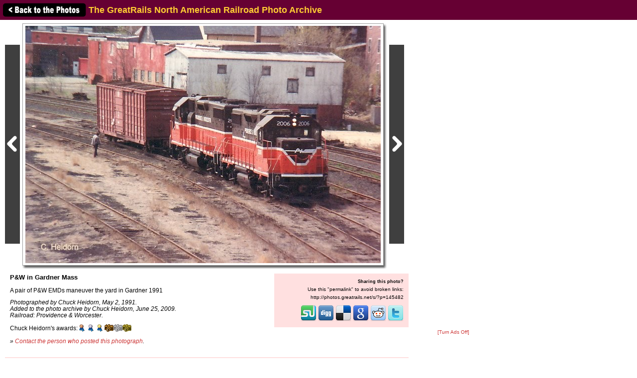

--- FILE ---
content_type: text/html; charset=utf-8
request_url: https://www.google.com/recaptcha/api2/aframe
body_size: 268
content:
<!DOCTYPE HTML><html><head><meta http-equiv="content-type" content="text/html; charset=UTF-8"></head><body><script nonce="46RdmGWJjkbdG0GlaGyUPA">/** Anti-fraud and anti-abuse applications only. See google.com/recaptcha */ try{var clients={'sodar':'https://pagead2.googlesyndication.com/pagead/sodar?'};window.addEventListener("message",function(a){try{if(a.source===window.parent){var b=JSON.parse(a.data);var c=clients[b['id']];if(c){var d=document.createElement('img');d.src=c+b['params']+'&rc='+(localStorage.getItem("rc::a")?sessionStorage.getItem("rc::b"):"");window.document.body.appendChild(d);sessionStorage.setItem("rc::e",parseInt(sessionStorage.getItem("rc::e")||0)+1);localStorage.setItem("rc::h",'1769301327981');}}}catch(b){}});window.parent.postMessage("_grecaptcha_ready", "*");}catch(b){}</script></body></html>